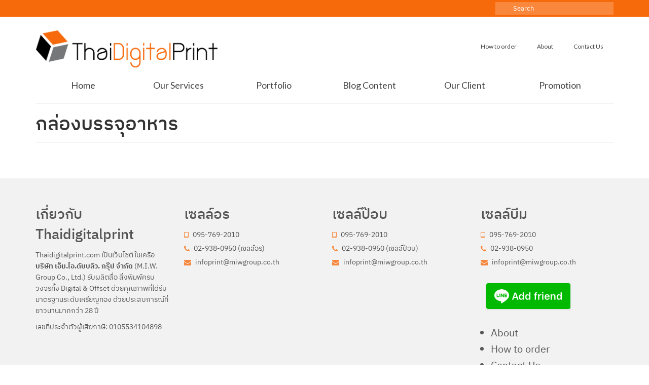

--- FILE ---
content_type: text/html; charset=UTF-8
request_url: https://thaidigitalprint.com/portfolio-type/%E0%B8%81%E0%B8%A5%E0%B9%88%E0%B8%AD%E0%B8%87%E0%B8%9A%E0%B8%A3%E0%B8%A3%E0%B8%88%E0%B8%B8%E0%B8%AD%E0%B8%B2%E0%B8%AB%E0%B8%B2%E0%B8%A3/
body_size: 6729
content:
<!DOCTYPE html>
<html class="no-js" lang="en-US" itemscope="itemscope" itemtype="https://schema.org/WebPage">
<head>
<meta charset="UTF-8">
<meta name="viewport" content="width=device-width, initial-scale=1.0">
<meta http-equiv="X-UA-Compatible" content="IE=edge">
<script type="text/javascript">
/* <![CDATA[ */
(()=>{var e={};e.g=function(){if("object"==typeof globalThis)return globalThis;try{return this||new Function("return this")()}catch(e){if("object"==typeof window)return window}}(),function({ampUrl:n,isCustomizePreview:t,isAmpDevMode:r,noampQueryVarName:o,noampQueryVarValue:s,disabledStorageKey:i,mobileUserAgents:a,regexRegex:c}){if("undefined"==typeof sessionStorage)return;const d=new RegExp(c);if(!a.some((e=>{const n=e.match(d);return!(!n||!new RegExp(n[1],n[2]).test(navigator.userAgent))||navigator.userAgent.includes(e)})))return;e.g.addEventListener("DOMContentLoaded",(()=>{const e=document.getElementById("amp-mobile-version-switcher");if(!e)return;e.hidden=!1;const n=e.querySelector("a[href]");n&&n.addEventListener("click",(()=>{sessionStorage.removeItem(i)}))}));const g=r&&["paired-browsing-non-amp","paired-browsing-amp"].includes(window.name);if(sessionStorage.getItem(i)||t||g)return;const u=new URL(location.href),m=new URL(n);m.hash=u.hash,u.searchParams.has(o)&&s===u.searchParams.get(o)?sessionStorage.setItem(i,"1"):m.href!==u.href&&(window.stop(),location.replace(m.href))}({"ampUrl":"https:\/\/thaidigitalprint.com\/portfolio-type\/%E0%B8%81%E0%B8%A5%E0%B9%88%E0%B8%AD%E0%B8%87%E0%B8%9A%E0%B8%A3%E0%B8%A3%E0%B8%88%E0%B8%B8%E0%B8%AD%E0%B8%B2%E0%B8%AB%E0%B8%B2%E0%B8%A3\/?amp=1","noampQueryVarName":"noamp","noampQueryVarValue":"mobile","disabledStorageKey":"amp_mobile_redirect_disabled","mobileUserAgents":["Mobile","Android","Silk\/","Kindle","BlackBerry","Opera Mini","Opera Mobi"],"regexRegex":"^\\\/((?:.|\\n)+)\\\/([i]*)$","isCustomizePreview":false,"isAmpDevMode":false})})();
/* ]]> */
</script>
<meta name='robots' content='index, follow, max-image-preview:large, max-snippet:-1, max-video-preview:-1' />
<!-- This site is optimized with the Yoast SEO plugin v26.8 - https://yoast.com/product/yoast-seo-wordpress/ -->
<link media="all" href='//thaidigitalprint.com/wp-content/cache/wpfc-minified/dhc5plot/c806d.css' rel="stylesheet"><title>กล่องบรรจุอาหาร Archives - โรงพิมพ์ด่วน ThaiDigitalPrint</title>
<link rel="canonical" href="https://thaidigitalprint.com/portfolio-type/กล่องบรรจุอาหาร/" />
<meta property="og:locale" content="en_US" />
<meta property="og:type" content="article" />
<meta property="og:title" content="กล่องบรรจุอาหาร Archives - โรงพิมพ์ด่วน ThaiDigitalPrint" />
<meta property="og:url" content="https://thaidigitalprint.com/portfolio-type/กล่องบรรจุอาหาร/" />
<meta property="og:site_name" content="โรงพิมพ์ด่วน ThaiDigitalPrint" />
<meta property="og:image" content="https://thaidigitalprint.com/wp-content/uploads/2015/03/logo-thaidigital-print.jpg" />
<meta property="og:image:width" content="529" />
<meta property="og:image:height" content="234" />
<meta property="og:image:type" content="image/jpeg" />
<meta name="twitter:card" content="summary_large_image" />
<script type="application/ld+json" class="yoast-schema-graph">{"@context":"https://schema.org","@graph":[{"@type":"CollectionPage","@id":"https://thaidigitalprint.com/portfolio-type/%e0%b8%81%e0%b8%a5%e0%b9%88%e0%b8%ad%e0%b8%87%e0%b8%9a%e0%b8%a3%e0%b8%a3%e0%b8%88%e0%b8%b8%e0%b8%ad%e0%b8%b2%e0%b8%ab%e0%b8%b2%e0%b8%a3/","url":"https://thaidigitalprint.com/portfolio-type/%e0%b8%81%e0%b8%a5%e0%b9%88%e0%b8%ad%e0%b8%87%e0%b8%9a%e0%b8%a3%e0%b8%a3%e0%b8%88%e0%b8%b8%e0%b8%ad%e0%b8%b2%e0%b8%ab%e0%b8%b2%e0%b8%a3/","name":"กล่องบรรจุอาหาร Archives - โรงพิมพ์ด่วน ThaiDigitalPrint","isPartOf":{"@id":"https://thaidigitalprint.com/#website"},"breadcrumb":{"@id":"https://thaidigitalprint.com/portfolio-type/%e0%b8%81%e0%b8%a5%e0%b9%88%e0%b8%ad%e0%b8%87%e0%b8%9a%e0%b8%a3%e0%b8%a3%e0%b8%88%e0%b8%b8%e0%b8%ad%e0%b8%b2%e0%b8%ab%e0%b8%b2%e0%b8%a3/#breadcrumb"},"inLanguage":"en-US"},{"@type":"BreadcrumbList","@id":"https://thaidigitalprint.com/portfolio-type/%e0%b8%81%e0%b8%a5%e0%b9%88%e0%b8%ad%e0%b8%87%e0%b8%9a%e0%b8%a3%e0%b8%a3%e0%b8%88%e0%b8%b8%e0%b8%ad%e0%b8%b2%e0%b8%ab%e0%b8%b2%e0%b8%a3/#breadcrumb","itemListElement":[{"@type":"ListItem","position":1,"name":"Home","item":"https://thaidigitalprint.com/"},{"@type":"ListItem","position":2,"name":"กล่องบรรจุอาหาร"}]},{"@type":"WebSite","@id":"https://thaidigitalprint.com/#website","url":"https://thaidigitalprint.com/","name":"โรงพิมพ์ด่วน ThaiDigitalPrint","description":"โรงพิมพ์ดิจิตอล รับพิมพ์งานครบวงจร ไม่มีขั้นต่ำ","publisher":{"@id":"https://thaidigitalprint.com/#organization"},"potentialAction":[{"@type":"SearchAction","target":{"@type":"EntryPoint","urlTemplate":"https://thaidigitalprint.com/?s={search_term_string}"},"query-input":{"@type":"PropertyValueSpecification","valueRequired":true,"valueName":"search_term_string"}}],"inLanguage":"en-US"},{"@type":"Organization","@id":"https://thaidigitalprint.com/#organization","name":"ThaidigitalPrint.com","url":"https://thaidigitalprint.com/","logo":{"@type":"ImageObject","inLanguage":"en-US","@id":"https://thaidigitalprint.com/#/schema/logo/image/","url":"https://thaidigitalprint.com/wp-content/uploads/2015/03/logo-thaidigital-print.jpg","contentUrl":"https://thaidigitalprint.com/wp-content/uploads/2015/03/logo-thaidigital-print.jpg","width":529,"height":234,"caption":"ThaidigitalPrint.com"},"image":{"@id":"https://thaidigitalprint.com/#/schema/logo/image/"},"sameAs":["https://www.facebook.com/thaidigitalprintfanpage","https://www.instagram.com/thaidigitalprint/"]}]}</script>
<!-- / Yoast SEO plugin. -->
<link rel='dns-prefetch' href='//www.googletagmanager.com' />
<link rel='dns-prefetch' href='//fonts.googleapis.com' />
<link rel="alternate" type="application/rss+xml" title="โรงพิมพ์ด่วน ThaiDigitalPrint &raquo; Feed" href="https://thaidigitalprint.com/feed/" />
<link rel="alternate" type="application/rss+xml" title="โรงพิมพ์ด่วน ThaiDigitalPrint &raquo; Comments Feed" href="https://thaidigitalprint.com/comments/feed/" />
<link rel="alternate" type="application/rss+xml" title="โรงพิมพ์ด่วน ThaiDigitalPrint &raquo; กล่องบรรจุอาหาร Type Feed" href="https://thaidigitalprint.com/portfolio-type/%e0%b8%81%e0%b8%a5%e0%b9%88%e0%b8%ad%e0%b8%87%e0%b8%9a%e0%b8%a3%e0%b8%a3%e0%b8%88%e0%b8%b8%e0%b8%ad%e0%b8%b2%e0%b8%ab%e0%b8%b2%e0%b8%a3/feed/" />
<link crossorigin="anonymous" rel='stylesheet' id='redux-google-fonts-virtue-css' href='https://fonts.googleapis.com/css?family=Lato%3A400%2C700&#038;ver=6.9' type='text/css' media='all' />
<!-- Google tag (gtag.js) snippet added by Site Kit -->
<!-- Google Analytics snippet added by Site Kit -->
<script type="text/javascript" defer='defer' src="https://www.googletagmanager.com/gtag/js?id=GT-PHWWNGF" id="google_gtagjs-js" async></script>
<script type="text/javascript" id="google_gtagjs-js-after">
/* <![CDATA[ */
window.dataLayer = window.dataLayer || [];function gtag(){dataLayer.push(arguments);}
gtag("set","linker",{"domains":["thaidigitalprint.com"]});
gtag("js", new Date());
gtag("set", "developer_id.dZTNiMT", true);
gtag("config", "GT-PHWWNGF");
//# sourceURL=google_gtagjs-js-after
/* ]]> */
</script>
<script type="text/javascript" src="https://thaidigitalprint.com/wp-includes/js/jquery/jquery.min.js" id="jquery-core-js"></script>
<link rel="https://api.w.org/" href="https://thaidigitalprint.com/wp-json/" /><link rel="alternate" title="JSON" type="application/json" href="https://thaidigitalprint.com/wp-json/wp/v2/portfolio-type/163" /><link rel="EditURI" type="application/rsd+xml" title="RSD" href="https://thaidigitalprint.com/xmlrpc.php?rsd" />
<meta name="generator" content="WordPress 6.9" />
<meta name="generator" content="Site Kit by Google 1.170.0" /><link rel="alternate" type="text/html" media="only screen and (max-width: 640px)" href="https://thaidigitalprint.com/portfolio-type/%E0%B8%81%E0%B8%A5%E0%B9%88%E0%B8%AD%E0%B8%87%E0%B8%9A%E0%B8%A3%E0%B8%A3%E0%B8%88%E0%B8%B8%E0%B8%AD%E0%B8%B2%E0%B8%AB%E0%B8%B2%E0%B8%A3/?amp=1"><link rel="amphtml" href="https://thaidigitalprint.com/portfolio-type/%E0%B8%81%E0%B8%A5%E0%B9%88%E0%B8%AD%E0%B8%87%E0%B8%9A%E0%B8%A3%E0%B8%A3%E0%B8%88%E0%B8%B8%E0%B8%AD%E0%B8%B2%E0%B8%AB%E0%B8%B2%E0%B8%A3/?amp=1">		
<noscript><style id="rocket-lazyload-nojs-css">.rll-youtube-player, [data-lazy-src]{display:none !important;}</style></noscript></head>
<body class="archive tax-portfolio-type term-163 wp-embed-responsive wp-theme-virtue wide">
<div id="kt-skip-link"><a href="#content">Skip to Main Content</a></div>
<div id="wrapper" class="container">
<header class="banner headerclass" itemscope itemtype="https://schema.org/WPHeader">
<div id="topbar" class="topclass">
<div class="container">
<div class="row">
<div class="col-md-6 col-sm-6 kad-topbar-left">
<div class="topbarmenu clearfix">
</div>
</div><!-- close col-md-6 --> 
<div class="col-md-6 col-sm-6 kad-topbar-right">
<div id="topbar-search" class="topbar-widget">
<form role="search" method="get" class="form-search" action="https://thaidigitalprint.com/">
<label>
<span class="screen-reader-text">Search for:</span>
<input type="text" value="" name="s" class="search-query" placeholder="Search">
</label>
<button type="submit" class="search-icon"><i class="icon-search"></i></button>
</form>				</div>
</div> <!-- close col-md-6-->
</div> <!-- Close Row -->
</div> <!-- Close Container -->
</div>	<div class="container">
<div class="row">
<div class="col-md-4 clearfix kad-header-left">
<div id="logo" class="logocase">
<a class="brand logofont" href="https://thaidigitalprint.com/">
<div id="thelogo">
<img src="data:image/svg+xml,%3Csvg%20xmlns='http://www.w3.org/2000/svg'%20viewBox='0%200%20385%2084'%3E%3C/svg%3E" alt="โรงพิมพ์ด่วน ThaiDigitalPrint" width="385" height="84" class="kad-standard-logo" data-lazy-src="https://thaidigitalprint.com/wp-content/uploads/2015/03/logo-thaidigital-print.png" /><noscript><img src="https://thaidigitalprint.com/wp-content/uploads/2015/03/logo-thaidigital-print.png" alt="โรงพิมพ์ด่วน ThaiDigitalPrint" width="385" height="84" class="kad-standard-logo" /></noscript>
</div>
</a>
</div> <!-- Close #logo -->
</div><!-- close logo span -->
<div class="col-md-8 kad-header-right">
<nav id="nav-main" class="clearfix" itemscope itemtype="https://schema.org/SiteNavigationElement">
<ul id="menu-top" class="sf-menu"><li  class=" menu-item-119"><a href="https://thaidigitalprint.com/how-to-order/"><span>How to order</span></a></li>
<li  class=" menu-item-107"><a href="https://thaidigitalprint.com/about/"><span>About</span></a></li>
<li  class=" menu-item-116"><a href="https://thaidigitalprint.com/contact-us/"><span>Contact Us</span></a></li>
</ul>					</nav> 
</div> <!-- Close menuclass-->
</div> <!-- Close Row -->
<div id="mobile-nav-trigger" class="nav-trigger">
<button class="nav-trigger-case mobileclass collapsed" data-toggle="collapse" data-target=".kad-nav-collapse">
<span class="kad-navbtn"><i class="icon-reorder"></i></span>
<span class="kad-menu-name">Menu</span>
</button>
</div>
<div id="kad-mobile-nav" class="kad-mobile-nav">
<div class="kad-nav-inner mobileclass">
<div class="kad-nav-collapse">
<ul id="menu-secondary" class="kad-mnav"><li  class=" menu-item-9940"><a href="https://thaidigitalprint.com/"><span>Home</span></a></li>
<li  class=" sf-dropdown menu-item-110"><a href="https://thaidigitalprint.com/services/"><span>Our Services</span></a>
<ul class="sub-menu sf-dropdown-menu dropdown">
<li  class=" menu-item-111"><a href="https://thaidigitalprint.com/services/books/"><span>Books on Demand</span></a></li>
<li  class=" menu-item-112"><a href="https://thaidigitalprint.com/services/printondemand/"><span>Print on Demand</span></a></li>
</ul>
</li>
<li  class=" menu-item-3081"><a href="https://thaidigitalprint.com/portfolio/"><span>Portfolio</span></a></li>
<li  class=" menu-item-120"><a href="https://thaidigitalprint.com/blog/"><span>Blog Content</span></a></li>
<li  class=" menu-item-5683"><a href="https://thaidigitalprint.com/our-client/"><span>Our Client</span></a></li>
<li  class=" menu-item-6805"><a href="https://thaidigitalprint.com/promotion/"><span>Promotion</span></a></li>
</ul>					</div>
</div>
</div>
</div> <!-- Close Container -->
<section id="cat_nav" class="navclass">
<div class="container">
<nav id="nav-second" class="clearfix" itemscope itemtype="https://schema.org/SiteNavigationElement">
<ul id="menu-secondary-1" class="sf-menu"><li  class=" menu-item-9940"><a href="https://thaidigitalprint.com/"><span>Home</span></a></li>
<li  class=" sf-dropdown menu-item-110"><a href="https://thaidigitalprint.com/services/"><span>Our Services</span></a>
<ul class="sub-menu sf-dropdown-menu dropdown">
<li  class=" menu-item-111"><a href="https://thaidigitalprint.com/services/books/"><span>Books on Demand</span></a></li>
<li  class=" menu-item-112"><a href="https://thaidigitalprint.com/services/printondemand/"><span>Print on Demand</span></a></li>
</ul>
</li>
<li  class=" menu-item-3081"><a href="https://thaidigitalprint.com/portfolio/"><span>Portfolio</span></a></li>
<li  class=" menu-item-120"><a href="https://thaidigitalprint.com/blog/"><span>Blog Content</span></a></li>
<li  class=" menu-item-5683"><a href="https://thaidigitalprint.com/our-client/"><span>Our Client</span></a></li>
<li  class=" menu-item-6805"><a href="https://thaidigitalprint.com/promotion/"><span>Promotion</span></a></li>
</ul>				</nav>
</div><!--close container-->
</section>
</header>
<div class="wrap contentclass" role="document">
<div id="pageheader" class="titleclass">
<div class="container">
<div class="page-header">
<h1 class="entry-title" itemprop="name">
กล่องบรรจุอาหาร			</h1>
</div>
</div><!--container-->
</div><!--titleclass-->
<div id="content" class="container">
<div class="row">
<div class="main col-md-12" role="main">
<div id="portfoliowrapper" class="rowtight">
<div class="tcol-md-4 tcol-sm-4 tcol-xs-6 tcol-ss-12">
<div class="grid_item portfolio_item postclass">
<a href="https://thaidigitalprint.com/portfolio/bakers-roll-by-arm/" class="portfoliolink">
<div class="piteminfo">   
<h5>Bakers roll By Arm</h5>
<p class="cportfoliotag">
กล่องบรรจุภัณฑ์, กล่องบรรจุอาหาร											</p>
</div>
</a>
</div>
</div>
</div> <!--portfoliowrapper-->
<div class="wp-pagenavi"></div>			</div><!-- /.main -->			</div><!-- /.row-->
</div><!-- /.content -->
</div><!-- /.wrap -->
<footer id="containerfooter" class="footerclass" itemscope itemtype="https://schema.org/WPFooter">
<div class="container">
<div class="row">
<div class="col-md-3 col-sm-6 footercol1">
<div class="widget-1 widget-first footer-widget"><aside id="text-5" class="widget widget_text"><h3>เกี่ยวกับ Thaidigitalprint</h3>			<div class="textwidget"><p>Thaidigitalprint.com เป็นเว็บไซต์ในเครือ <strong>บริษัท เอ็ม.ไอ.ดับบลิว. กรุ๊ป จำกัด</strong> (M.I.W. Group Co., Ltd.) รับผลิตสื่อ สิ่งพิมพ์ครบวงจรทั้ง Digital &amp; Offset ด้วยคุณภาพที่ได้รับมาตรฐานระดับเหรียญทอง ด้วยประสบการณ์ที่ยาวนานมากกว่า 28 ปี</p>
<p>เลขที่ประจำตัวผู้เสียภาษี: 0105534104898</p>
</div>
</aside></div>					</div> 
<div class="col-md-3  col-sm-6 footercol2">
<div class="widget-1 widget-first footer-widget"><aside id="widget_kadence_contact-2" class="widget widget_kadence_contact"><h3>เซลล์อร</h3>			<div class="vcard">
<p class="tel"><i class="icon-tablet"></i> 095-769-2010</p>				<p class="tel fixedtel"><i class="icon-phone"></i> 02-938-0950 (เซลล์อร)</p>				<p><a class="email" href="mailto:infoprint@miwgroup.co.th"><i class="icon-envelope"></i> infoprint@miwgroup.co.th</a></p>     </div>
</aside></div>					</div> 
<div class="col-md-3 col-sm-6 footercol3">
<div class="widget-1 widget-first footer-widget"><aside id="widget_kadence_contact-3" class="widget widget_kadence_contact"><h3>เซลล์ป๊อบ</h3>			<div class="vcard">
<p class="tel"><i class="icon-tablet"></i> 095-769-2010</p>				<p class="tel fixedtel"><i class="icon-phone"></i> 02-938-0950 (เซลล์ป๊อบ)</p>				<p><a class="email" href="mailto:infoprint@miwgroup.co.th"><i class="icon-envelope"></i> infoprint@miwgroup.co.th</a></p>     </div>
</aside></div>					</div> 
<div class="col-md-3 col-sm-6 footercol4">
<div class="widget-1 widget-first footer-widget"><aside id="widget_kadence_contact-8" class="widget widget_kadence_contact"><h3>เซลล์บีม</h3>			<div class="vcard">
<p class="tel"><i class="icon-tablet"></i> 095-769-2010</p>				<p class="tel fixedtel"><i class="icon-phone"></i> 02-938-0950</p>				<p><a class="email" href="mailto:infoprint@miwgroup.co.th"><i class="icon-envelope"></i> infoprint@miwgroup.co.th</a></p>     </div>
</aside></div><div class="widget-2 footer-widget"><aside id="text-4" class="widget widget_text">			<div class="textwidget"><p><a href="https://line.me/R/ti/p/%40nyi7049x"><img decoding="async" class="aligncenter wp-image-19144" src="data:image/svg+xml,%3Csvg%20xmlns='http://www.w3.org/2000/svg'%20viewBox='0%200%20168%2052'%3E%3C/svg%3E" alt="" width="168" height="52" data-lazy-src="https://thaidigitalprint.com/wp-content/uploads/2026/01/en.png" /><noscript><img loading="lazy" decoding="async" class="aligncenter wp-image-19144" src="https://thaidigitalprint.com/wp-content/uploads/2026/01/en.png" alt="" width="168" height="52" /></noscript></a></p>
</div>
</aside></div><div class="widget-3 widget-last footer-widget"><aside id="text-6" class="widget widget_text">			<div class="textwidget"><ul>
<li><a href="https://thaidigitalprint.com/about/">About</a></li>
<li><a href="https://thaidigitalprint.com/how-to-order/">How to order</a></li>
<li><a href="https://thaidigitalprint.com/contact-us/">Contact Us</a></li>
<li><a href="https://thaidigitalprint.com/pdpa-term/">Privacy Policy</a></li>
</ul>
</div>
</aside></div>					</div> 
</div>
<div class="footercredits clearfix">
<p>&copy; 2026 โรงพิมพ์ด่วน ThaiDigitalPrint - WordPress Theme by <a href="https://www.kadencewp.com/" rel="nofollow noopener noreferrer" target="_blank">Kadence WP</a></p>
</div>
</div>
</footer>
</div><!--Wrapper-->
<script type="speculationrules">
{"prefetch":[{"source":"document","where":{"and":[{"href_matches":"/*"},{"not":{"href_matches":["/wp-*.php","/wp-admin/*","/wp-content/uploads/*","/wp-content/*","/wp-content/plugins/*","/wp-content/themes/virtue/*","/*\\?(.+)"]}},{"not":{"selector_matches":"a[rel~=\"nofollow\"]"}},{"not":{"selector_matches":".no-prefetch, .no-prefetch a"}}]},"eagerness":"conservative"}]}
</script>
<div id="amp-mobile-version-switcher" hidden>
<a rel="" href="https://thaidigitalprint.com/portfolio-type/%E0%B8%81%E0%B8%A5%E0%B9%88%E0%B8%AD%E0%B8%87%E0%B8%9A%E0%B8%A3%E0%B8%A3%E0%B8%88%E0%B8%B8%E0%B8%AD%E0%B8%B2%E0%B8%AB%E0%B8%B2%E0%B8%A3/?amp=1">
Go to mobile version			</a>
</div>
<script type="text/javascript" id="virtue-lightbox-init-js-extra">
/* <![CDATA[ */
var virtue_lightbox = {"loading":"Loading...","of":"%curr% of %total%","error":"The Image could not be loaded."};
//# sourceURL=virtue-lightbox-init-js-extra
/* ]]> */
</script>
<script>window.lazyLoadOptions = [{
elements_selector: "img[data-lazy-src],.rocket-lazyload,iframe[data-lazy-src]",
data_src: "lazy-src",
data_srcset: "lazy-srcset",
data_sizes: "lazy-sizes",
class_loading: "lazyloading",
class_loaded: "lazyloaded",
threshold: 300,
callback_loaded: function(element) {
if ( element.tagName === "IFRAME" && element.dataset.rocketLazyload == "fitvidscompatible" ) {
if (element.classList.contains("lazyloaded") ) {
if (typeof window.jQuery != "undefined") {
if (jQuery.fn.fitVids) {
jQuery(element).parent().fitVids();
}
}
}
}
}},{
elements_selector: ".rocket-lazyload",
data_src: "lazy-src",
data_srcset: "lazy-srcset",
data_sizes: "lazy-sizes",
class_loading: "lazyloading",
class_loaded: "lazyloaded",
threshold: 300,
}];
window.addEventListener('LazyLoad::Initialized', function (e) {
var lazyLoadInstance = e.detail.instance;
if (window.MutationObserver) {
var observer = new MutationObserver(function(mutations) {
var image_count = 0;
var iframe_count = 0;
var rocketlazy_count = 0;
mutations.forEach(function(mutation) {
for (var i = 0; i < mutation.addedNodes.length; i++) {
if (typeof mutation.addedNodes[i].getElementsByTagName !== 'function') {
continue;
}
if (typeof mutation.addedNodes[i].getElementsByClassName !== 'function') {
continue;
}
images = mutation.addedNodes[i].getElementsByTagName('img');
is_image = mutation.addedNodes[i].tagName == "IMG";
iframes = mutation.addedNodes[i].getElementsByTagName('iframe');
is_iframe = mutation.addedNodes[i].tagName == "IFRAME";
rocket_lazy = mutation.addedNodes[i].getElementsByClassName('rocket-lazyload');
image_count += images.length;
iframe_count += iframes.length;
rocketlazy_count += rocket_lazy.length;
if(is_image){
image_count += 1;
}
if(is_iframe){
iframe_count += 1;
}
}
} );
if(image_count > 0 || iframe_count > 0 || rocketlazy_count > 0){
lazyLoadInstance.update();
}
} );
var b      = document.getElementsByTagName("body")[0];
var config = { childList: true, subtree: true };
observer.observe(b, config);
}
}, false);</script><script>function lazyLoadThumb(e,alt,l){var t='<img loading="lazy" src="https://i.ytimg.com/vi/ID/hqdefault.jpg" alt="" width="480" height="360">',a='<button class="play" aria-label="play Youtube video"></button>';if(l){t=t.replace('data-lazy-','');t=t.replace('loading="lazy"','');t=t.replace(/<noscript>.*?<\/noscript>/g,'');}t=t.replace('alt=""','alt="'+alt+'"');return t.replace("ID",e)+a}function lazyLoadYoutubeIframe(){var e=document.createElement("iframe"),t="ID?autoplay=1";t+=0===this.parentNode.dataset.query.length?"":"&"+this.parentNode.dataset.query;e.setAttribute("src",t.replace("ID",this.parentNode.dataset.src)),e.setAttribute("frameborder","0"),e.setAttribute("allowfullscreen","1"),e.setAttribute("allow","accelerometer; autoplay; encrypted-media; gyroscope; picture-in-picture"),this.parentNode.parentNode.replaceChild(e,this.parentNode)}document.addEventListener("DOMContentLoaded",function(){var exclusions=[];var e,t,p,u,l,a=document.getElementsByClassName("rll-youtube-player");for(t=0;t<a.length;t++)(e=document.createElement("div")),(u='https://i.ytimg.com/vi/ID/hqdefault.jpg'),(u=u.replace('ID',a[t].dataset.id)),(l=exclusions.some(exclusion=>u.includes(exclusion))),e.setAttribute("data-id",a[t].dataset.id),e.setAttribute("data-query",a[t].dataset.query),e.setAttribute("data-src",a[t].dataset.src),(e.innerHTML=lazyLoadThumb(a[t].dataset.id,a[t].dataset.alt,l)),a[t].appendChild(e),(p=e.querySelector(".play")),(p.onclick=lazyLoadYoutubeIframe)});</script>	<script  defer='defer' src="https://thaidigitalprint.com/wp-content/cache/autoptimize/js/autoptimize_afcb0df0a8c4fd31bb78baf24a845b4c.js"></script></body>
</html><!-- WP Fastest Cache file was created in 0.549 seconds, on 20/01/2026 @ 6:13 pm --><!-- need to refresh to see cached version -->